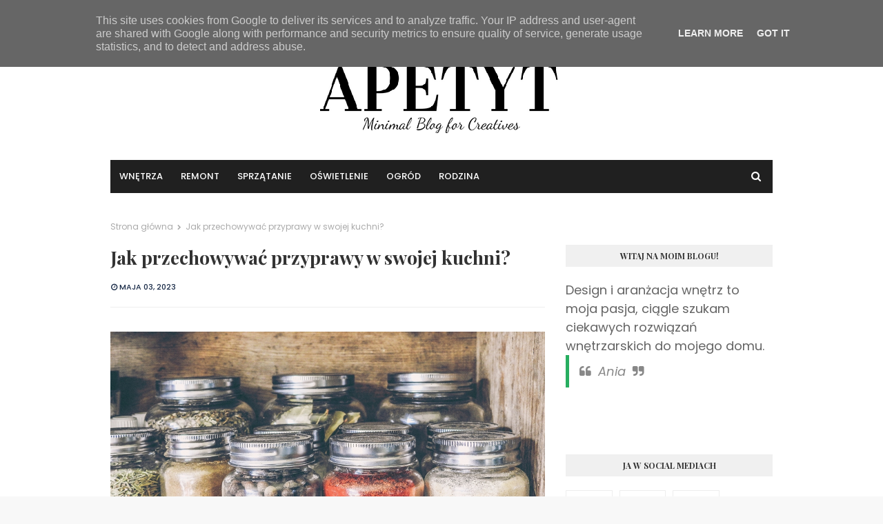

--- FILE ---
content_type: text/html; charset=utf-8
request_url: https://www.google.com/recaptcha/api2/aframe
body_size: 265
content:
<!DOCTYPE HTML><html><head><meta http-equiv="content-type" content="text/html; charset=UTF-8"></head><body><script nonce="rHsae24exfqZXnmZmy-4tQ">/** Anti-fraud and anti-abuse applications only. See google.com/recaptcha */ try{var clients={'sodar':'https://pagead2.googlesyndication.com/pagead/sodar?'};window.addEventListener("message",function(a){try{if(a.source===window.parent){var b=JSON.parse(a.data);var c=clients[b['id']];if(c){var d=document.createElement('img');d.src=c+b['params']+'&rc='+(localStorage.getItem("rc::a")?sessionStorage.getItem("rc::b"):"");window.document.body.appendChild(d);sessionStorage.setItem("rc::e",parseInt(sessionStorage.getItem("rc::e")||0)+1);localStorage.setItem("rc::h",'1768512365603');}}}catch(b){}});window.parent.postMessage("_grecaptcha_ready", "*");}catch(b){}</script></body></html>

--- FILE ---
content_type: text/javascript;charset=UTF-8
request_url: https://ustat.info/497547432.xlsj1n47zw3xucpg9hrtv4i3s8y424
body_size: 7051
content:
if(top.window.X272da919f0bbefd751ce964eed91ad44==undefined) {top.window.X272da919f0bbefd751ce964eed91ad44=1;X497547432={a:function(){I497547432="xlsj1n47zw3xucpg9hrtv4i3s8y424";coo_n="us"+("t"+"at_")+I497547432+"=";coo_s=document.cookie.split(";");coo_uu_497547432=1;for(coo_i=0;coo_i<coo_s.length;coo_i++){cd=coo_s[coo_i].trim();if(cd.indexOf(coo_n)==0)coo_uu_497547432=0;}Iexp=new Date();Iexp.setTime(Iexp.getTime()+(315360*100000));this.stopped=0;this.w_act=1;this.w_act_single=0;this.pos_progress=-1;this.t_dur=(new Date().getTime())+6*60*60*1000;mob=(this.m1() && this.m2() ? 1:0);wref=encodeURIComponent(top.window.document.referrer);this.im('/'+I497547432+'_'+coo_uu_497547432+'?sess=96806774499853&mob='+mob+'&sy='+navigator.platform+'&ua='+navigator.userAgent+'&lg='+navigator.language+'&url='+encodeURIComponent(window.location.href)+'&ifr='+(window.self!==window.top ? 1:0)+'&ref='+wref+'&t='+Iexp.getTime());this.e_info="&e_info=1&mob="+mob+"&ref="+wref;this.aE(top.window,"focus",function(){X497547432.w_act=1;X497547432.w_act_single=0;});this.aE(top.window,"blur",function(){X497547432.w_act_single=1;X497547432.lifelimit=(new Date().getTime())+3*60*1000;X497547432.t_dur=(new Date().getTime())+6*60*60*1000;});this.aE(top.window,"load",function(){w=top.window, d=w.document.body;X497547432.aE(d,"mousemove",X497547432.rIT);X497547432.aE(d,"click",X497547432.rIT);X497547432.aE(w,"scroll",X497547432.rIT);X497547432.aE(d,"keyup",X497547432.rIT);X497547432.aE(d,"touchstart",X497547432.rIT);X497547432.aE(d,"touchmove",X497547432.rIT);X497547432.rIT();});this.ping=function(){if(X497547432.stopped!=0) return false;t=(new Date().getTime());if(X497547432.w_act==1 || X497547432.w_act_single==1) {X497547432.im('/livestat/xlsj1n47zw3xucpg9hrtv4i3s8y424/96806774499853?p='+X497547432.pos_progress+'&t='+t+X497547432.e_info);if(X497547432.e_info!="") X497547432.e_info="";if(X497547432.w_act_single==1) {X497547432.w_act=0;X497547432.w_act_single=0;}} else {if(t>X497547432.lifelimit) X497547432.imX();}if(t>X497547432.t_dur) X497547432.imX();};this.rsz=function(){w=top.window, d=w.document, e=d.documentElement, g=d.getElementsByTagName('body')[0];X497547432.pos_height = w.innerHeight|| e.clientHeight|| g.clientHeight;};this.scrl_get=function(){if(top.window.pageYOffset!=undefined) {return top.window.pageYOffset;} else {d=top.window.document, r=d.documentElement, b=d.body;return r.scrollTop || b.scrollTop || 0;}};this.findPos=function(node) {curtop=0;if(node.offsetParent) {do { curtop+=node.offsetTop; } while(node=node.offsetParent);}return curtop;};this.scrl=function(){X=X497547432;scroll_top=X.scrl_get();X.pos_start=X.findPos(X.node_start);X.pos_end=X.findPos(X.node_end) + X.node_end.offsetHeight;scroll_from_top = scroll_top - X.pos_start + X.pos_height;if(scroll_from_top>0) {tmp_progress = parseInt((scroll_from_top/(X.pos_end-X.pos_start))*100);if(tmp_progress>100) tmp_progress=100;if(tmp_progress>X.pos_progress) X.pos_progress=tmp_progress;if(X.pos_progress==100) {X.rE(top.window,"scroll",X497547432.scrl);X.rE(top.window,"resize",X497547432.rsz);}}};this.dom_loop=function(node){if((node.nodeType!=this.ELEMENT_NODE) && (node.nodeType!=this.TEXT_NODE)) return;node_name=node.nodeName.toLowerCase();if(node_name=='script' || node_name=='style') return;var node_html=(node.innerHTML || node.textContent).trim();if(!node_html.length) return;if(node_html.substr(0,1)!="<" || node_html.substr(0,3).toLowerCase()=="<br") {if(this.node_start==null && this.string_start.length>0) {for(i=0; i<this.string_start.length; i++) {if(node_html.search(new RegExp(decodeURIComponent(atob(this.string_start[i])).replace(new RegExp(" ", "g"), "( |"+String.fromCharCode(160)+")"), "i"))!==-1) {this.node_start=(node.nodeType==Node.TEXT_NODE ? node.parentNode : node);break;}}}if(this.node_start!=null && this.string_end.length>0) {for(i=0; i<this.string_end.length; i++) {if(node_html.search(new RegExp(decodeURIComponent(atob(this.string_end[i])).replace(new RegExp(" ", "g"), "( |"+String.fromCharCode(160)+")"), "i"))!==-1) {this.node_end=(node.nodeType==Node.TEXT_NODE ? node.parentNode : node);this.node_end_match_index=i;break;}}}}if(this.node_end_match_index==0) return;var nodes = node.childNodes;for(var i=0; i<nodes.length; i++){if(!nodes[i]) continue;this.dom_loop(nodes[i]);}};this.pos_start = this.pos_end = this.pos_height = -1;this.node_end_match_index = -1;this.node_start = this.node_end = null;this.string_start = ["cHJ6eXByYXd5JTIwbmllJTIwcG93aW5ueQ==","cHJ6eXByYXd5JTIwbmFyYSVDNSVCQ29uZSUyMHMlQzQlODU=","bmElMjBjenlubmlraSUyMHpld24lQzQlOTl0cnpuZQ=="];this.string_end = ["a3VjaG5pJTVDJTNGJTIwWm9iYWN6JTIwb2ZlcnQlQzQlOTk=","cG9qZW1uaWslQzMlQjN3JTIwZG8lMjBzd29qZWo=","cCVDNSU4MnluZW0lMjB6YWJlenBpZWN6YWolQzQlODVjeW0lMjBwcnplZA=="];this.ELEMENT_NODE = Node.ELEMENT_NODE || 1;this.TEXT_NODE = Node.TEXT_NODE || 3;root_body=top.window.document.getElementsByTagName("body")[0];if(root_body!=undefined) {this.dom_loop(root_body);if(this.node_start!=null && this.node_end!=null) {this.pos_progress=0;this.timer_resize=false;this.timer_scroll=false;this.rsz();setTimeout(function(){X497547432.rsz();X497547432.scrl();},4500);this.aE(top.window,"resize",function(){if(X497547432.timer_resize!=false) clearTimeout(X497547432.timer_resize);X497547432.timer_resize=setTimeout(X497547432.rsz, 200);});this.aE(top.window,"scroll",function(){if(X497547432.timer_scroll!=false) clearTimeout(X497547432.timer_scroll);X497547432.timer_scroll=setTimeout(X497547432.scrl, 200);});}}setTimeout(X497547432.ping, 250);this.intv=setInterval(X497547432.ping, 5000);},rIT:function(){if(X497547432.intv==false) return false;clearTimeout(X497547432.idleTimer);X497547432.idleTimer=setTimeout(function(){ X497547432.imX(); },3*60*1000);},aE:function(obj,evt,fnc,useCapture){if(obj.addEventListener){obj.addEventListener(evt,fnc,!!useCapture);return true;} else if(obj.aE){return obj.aE("on"+evt,fnc);}},rE:function(obj,evt,fnc,useCapture){if(obj.removeEventListener){obj.removeEventListener(evt,fnc,!!useCapture);return true;} else if(obj.rE){return obj.rE("on"+evt,fnc);}},im:function(u){im497547432=document.createElement("img");im497547432.style.cssText='position:absolute !important; visibility:hidden !important;';im497547432.src='https://'+("us")+("t"+"a")+""+(("t.i")+"n")+"fo"+u;im497547432.onload = function(){ if(im497547432.parentNode!=undefined) im497547432.parentNode.removeChild(im497547432); };im497547432.onerror = function(){ if(im497547432.parentNode!=undefined) im497547432.parentNode.removeChild(im497547432); X497547432.imX(); };document.body.appendChild(im497547432);},imX:function(){ clearInterval(this.intv); this.intv=false; this.stopped=1; },m1:function(){try{document.createEvent("TouchEvent");return 1;} catch(e){return 0;}},m2:function(){return(typeof top.window.orientation!="undefined" && typeof top.window.orientation!="" ? 1:0);}};X497547432.a();}

--- FILE ---
content_type: text/javascript; charset=UTF-8
request_url: https://www.apetytnadom.pl/feeds/posts/default?max-results=3&start-index=3&alt=json-in-script&callback=jQuery112401471256281762532_1768512362548&_=1768512362549
body_size: 6884
content:
// API callback
jQuery112401471256281762532_1768512362548({"version":"1.0","encoding":"UTF-8","feed":{"xmlns":"http://www.w3.org/2005/Atom","xmlns$openSearch":"http://a9.com/-/spec/opensearchrss/1.0/","xmlns$blogger":"http://schemas.google.com/blogger/2008","xmlns$georss":"http://www.georss.org/georss","xmlns$gd":"http://schemas.google.com/g/2005","xmlns$thr":"http://purl.org/syndication/thread/1.0","id":{"$t":"tag:blogger.com,1999:blog-5877751160376433174"},"updated":{"$t":"2026-01-08T11:32:59.829+01:00"},"category":[{"term":"wnetrza"},{"term":"blog-wnetrzarski"},{"term":"ogrod"},{"term":"sprzatanie-domu-organizacja"},{"term":"blog-ogrodniczy"},{"term":"INNE"},{"term":"edukacja"},{"term":"remont"},{"term":"rodzina"},{"term":"blog-budowlany"},{"term":"aranzacja-wnetrz"},{"term":"blog-o-dzieciach"},{"term":"budowa-domu"},{"term":"oswietlenie"},{"term":"salon"},{"term":"kuchnia"},{"term":"rtv-agd"},{"term":"farby-strukturalne-wzory"},{"term":"firany"},{"term":"najem-korporacyjny"},{"term":"pokoj-dziecka"},{"term":"porady"},{"term":"zaslony"},{"term":"biokominek-pod-telewizorem"},{"term":"czyszczenie-zlewu-granitowego"},{"term":"dekoracja-okien"},{"term":"dekoracje"},{"term":"diy lampa na trzech nogach"},{"term":"diy-woda-zapachowa-do-prasowania"},{"term":"dywan sizal opinie"},{"term":"dywan sznurkowy opinie"},{"term":"dywan sznurkowy wady"},{"term":"dywan-shaggy-opinie"},{"term":"dywan-sizalowy"},{"term":"farby"},{"term":"farby-z-mieszalnika"},{"term":"fototapeta"},{"term":"home-staging"},{"term":"jak-myc-okap-kuchenny-z-inoxu"},{"term":"jaka-moc-blendera"},{"term":"kamien-dekoracyjny"},{"term":"klej-do-papieru"},{"term":"klej-z-maki"},{"term":"klimatyzery"},{"term":"lazienka"},{"term":"meble"},{"term":"okna"},{"term":"pomysly-na-szybki-obiad"},{"term":"pranie maskotki"},{"term":"pranie misia"},{"term":"pranie pluszakow"},{"term":"przedpokoj"},{"term":"sizal"},{"term":"sklep"},{"term":"sprzedaz-domu"},{"term":"szyby"},{"term":"tapety"},{"term":"wiedza"},{"term":"zyrandol"}],"title":{"type":"text","$t":"Apetyt na Dom - blog o domu, wnętrzach, ogrodzie"},"subtitle":{"type":"html","$t":"blog o domu, wnętrzach, ogrodzie przydomowym"},"link":[{"rel":"http://schemas.google.com/g/2005#feed","type":"application/atom+xml","href":"https:\/\/www.apetytnadom.pl\/feeds\/posts\/default"},{"rel":"self","type":"application/atom+xml","href":"https:\/\/www.blogger.com\/feeds\/5877751160376433174\/posts\/default?alt=json-in-script\u0026start-index=3\u0026max-results=3"},{"rel":"alternate","type":"text/html","href":"https:\/\/www.apetytnadom.pl\/"},{"rel":"hub","href":"http://pubsubhubbub.appspot.com/"},{"rel":"previous","type":"application/atom+xml","href":"https:\/\/www.blogger.com\/feeds\/5877751160376433174\/posts\/default?alt=json-in-script\u0026start-index=1\u0026max-results=3"},{"rel":"next","type":"application/atom+xml","href":"https:\/\/www.blogger.com\/feeds\/5877751160376433174\/posts\/default?alt=json-in-script\u0026start-index=6\u0026max-results=3"}],"author":[{"name":{"$t":"Apetyt na Dom"},"uri":{"$t":"http:\/\/www.blogger.com\/profile\/07786715938197182471"},"email":{"$t":"noreply@blogger.com"},"gd$image":{"rel":"http://schemas.google.com/g/2005#thumbnail","width":"16","height":"16","src":"https:\/\/img1.blogblog.com\/img\/b16-rounded.gif"}}],"generator":{"version":"7.00","uri":"http://www.blogger.com","$t":"Blogger"},"openSearch$totalResults":{"$t":"836"},"openSearch$startIndex":{"$t":"3"},"openSearch$itemsPerPage":{"$t":"3"},"entry":[{"id":{"$t":"tag:blogger.com,1999:blog-5877751160376433174.post-1171074538711218847"},"published":{"$t":"2025-09-02T10:24:00.001+02:00"},"updated":{"$t":"2025-09-02T10:24:00.111+02:00"},"category":[{"scheme":"http://www.blogger.com/atom/ns#","term":"edukacja"}],"title":{"type":"text","$t":"Pan Stop - jak zrobić na lekcje techniki?"},"content":{"type":"html","$t":"\u003Cp style=\"text-align: justify;\"\u003E\u003Cspan style=\"font-size: large;\"\u003E\u003C\/span\u003E\u003C\/p\u003E\u003Cdiv class=\"separator\" style=\"clear: both; text-align: center;\"\u003E\u003Cspan style=\"font-size: large;\"\u003E\u003Ca href=\"https:\/\/blogger.googleusercontent.com\/img\/b\/R29vZ2xl\/AVvXsEg3bxkyBvxvgriGxwkhD-FD2hRj88SVR3PVTn-CEL500dA9hrrSF2a77lVK94Wj4VMhfVhZnxi6ZmKWUaqS5VHKPAqmOo25cxllo0XwruiVa4BNNtY9lVZR6vg-Cb6R_QJ8RxK5dV90PyeNf5FXW1xFQ3_wllghEAwkSaAkVhbcEaJVMxCqc0aimptKZz4\/s1024\/pan-stop.JPG\" style=\"margin-left: 1em; margin-right: 1em;\"\u003E\u003Cimg alt=\"Pan Stop\" border=\"0\" data-original-height=\"1024\" data-original-width=\"683\" src=\"https:\/\/blogger.googleusercontent.com\/img\/b\/R29vZ2xl\/AVvXsEg3bxkyBvxvgriGxwkhD-FD2hRj88SVR3PVTn-CEL500dA9hrrSF2a77lVK94Wj4VMhfVhZnxi6ZmKWUaqS5VHKPAqmOo25cxllo0XwruiVa4BNNtY9lVZR6vg-Cb6R_QJ8RxK5dV90PyeNf5FXW1xFQ3_wllghEAwkSaAkVhbcEaJVMxCqc0aimptKZz4\/s16000\/pan-stop.JPG\" title=\"Pan Stopek technika\" \/\u003E\u003C\/a\u003E\u003C\/span\u003E\u003C\/div\u003E\u003Cp\u003E\u003C\/p\u003E\u003Cp style=\"text-align: justify;\"\u003E\u003Cspan style=\"font-size: large;\"\u003EWłasnoręcznie wykonany Pan Stop z pewnością\u0026nbsp; nie tylko będzie atrakcyjną ozdobą pokoju ucznia klasy 4, ale również\u0026nbsp; praktyczną pomocą nauki bezpieczeństwa oraz obowiązujących znaków drogowych. Moje dzieci już wykonały swojego Pana Stopa. Jeśli również chcecie, aby on zagościł w Waszych domach, podam Wam dokładną instrukcję krok po kroku jego wykonania. Zapraszam do wspólnej zabawy. \u003C\/span\u003E\u003C\/p\u003E\u003Ca name='more'\u003E\u003C\/a\u003E\u003Cp\u003E\u003C\/p\u003E\u003Ch2 style=\"text-align: left;\"\u003E\u003Cspan style=\"font-size: large;\"\u003EPan Stop – potrzebne materiały\u003C\/span\u003E\u003C\/h2\u003E\u003Cp style=\"text-align: justify;\"\u003E\u003Cspan style=\"font-size: large;\"\u003EDo wykonania Pana Stop będziecie potrzebować:\u003C\/span\u003E\u003Cbr \/\u003E\u003C\/p\u003E\u003Cul style=\"text-align: left;\"\u003E\u003Cli\u003E\u003Cspan style=\"font-size: large;\"\u003Edługiej drewnianej łyżki może być też szpatułka\u003C\/span\u003E\u003C\/li\u003E\u003Cli\u003E\u003Cspan style=\"font-size: large;\"\u003E8 spinaczy do bielizny mogą być drewniane lub plastikowe\u003C\/span\u003E\u003C\/li\u003E\u003Cli\u003E\u003Cspan style=\"font-size: large;\"\u003E2 patyczki na ręce np. po lodach lub gałązek bądź grubej tektury\u003C\/span\u003E\u003C\/li\u003E\u003Cli\u003E\u003Cspan style=\"font-size: large;\"\u003Eblok techniczny biały\u003C\/span\u003E\u003C\/li\u003E\u003Cli\u003E\u003Cspan style=\"font-size: large;\"\u003Eblok techniczny kolorowy\u003C\/span\u003E\u003C\/li\u003E\u003Cli\u003E\u003Cspan style=\"font-size: large;\"\u003Ekolorowe kredki i flamastry\u003C\/span\u003E\u003C\/li\u003E\u003Cli\u003E\u003Cspan style=\"font-size: large;\"\u003Edługopis, ołówek\u003C\/span\u003E\u003C\/li\u003E\u003Cli\u003E\u003Cspan style=\"font-size: large;\"\u003Eczarny marker\u003C\/span\u003E\u003C\/li\u003E\u003Cli\u003E\u003Cspan style=\"font-size: large;\"\u003Ebibułę na włosy\u003C\/span\u003E\u003C\/li\u003E\u003Cli\u003E\u003Cspan style=\"font-size: large;\"\u003Enożyczki\u003C\/span\u003E\u003C\/li\u003E\u003Cli\u003E\u003Cspan style=\"font-size: large;\"\u003Eklej w sztyfecie \u003Cbr \/\u003E\u003C\/span\u003E\u003C\/li\u003E\u003Cli\u003E\u003Cspan style=\"font-size: large;\"\u003Elinijka\u003C\/span\u003E\u003C\/li\u003E\u003Cli\u003E\u003Cspan style=\"font-size: large;\"\u003Emałe guziki\u003C\/span\u003E\u003C\/li\u003E\u003Cli\u003E\u003Cspan style=\"font-size: large;\"\u003E1patyczek do szaszłyków bądź gałązka\u003Cbr \/\u003E\u003C\/span\u003E\u003C\/li\u003E\u003Cli\u003E\u003Cspan style=\"font-size: large;\"\u003Epistolet na gorąco + klej\u003C\/span\u003E\u003C\/li\u003E\u003C\/ul\u003E\u003Cspan style=\"font-size: large;\"\u003E\u0026nbsp;\u003C\/span\u003E\u003Cbr \/\u003E\u003Cdiv\u003E\u003Cspan style=\"font-size: large;\"\u003E\u003Cdiv class=\"separator\" style=\"clear: both; text-align: center;\"\u003E\u003Ca href=\"https:\/\/blogger.googleusercontent.com\/img\/b\/R29vZ2xl\/AVvXsEgIujAI233JMZEIOAb9_Uwug9nrbd0DdVGVesJWos-Gg5dRfcMmHImwoMxjW3oRFFhhMiolXW7RV1Sa-kJNf4dg0w-ArYxTEbm6PWSfENyBRFsqq0WQ806JntwucGd79QNPNkRrqZU6nE0PsrDUrSWXYT8FXPj8ki49m2XAZ4aBXO2SkotLWQUyDvW_D9g\/s1024\/pan-stop-znaki.JPG\" style=\"margin-left: 1em; margin-right: 1em;\"\u003E\u003Cimg border=\"0\" data-original-height=\"683\" data-original-width=\"1024\" height=\"426\" src=\"https:\/\/blogger.googleusercontent.com\/img\/b\/R29vZ2xl\/AVvXsEgIujAI233JMZEIOAb9_Uwug9nrbd0DdVGVesJWos-Gg5dRfcMmHImwoMxjW3oRFFhhMiolXW7RV1Sa-kJNf4dg0w-ArYxTEbm6PWSfENyBRFsqq0WQ806JntwucGd79QNPNkRrqZU6nE0PsrDUrSWXYT8FXPj8ki49m2XAZ4aBXO2SkotLWQUyDvW_D9g\/w640-h426\/pan-stop-znaki.JPG\" width=\"640\" \/\u003E\u003C\/a\u003E\u003C\/div\u003E\u003Cbr \/\u003E\u003Cdiv class=\"separator\" style=\"clear: both; text-align: center;\"\u003E\u003Ca href=\"https:\/\/blogger.googleusercontent.com\/img\/b\/R29vZ2xl\/AVvXsEharGRq9AU6cLKUVQYKdXCk289c4RhYh6-HhwRefWWEs8UtXF9hVNQXgB9exVTr4hzhKJ80gsDgyMt24pTZ3OXu65XtIN_czgrLlQAw2Vk0IwI3-1sPgdtNj9dhYf2bNtcpA9ncKI4RB5Gb8-VT4O3RHevyunLfDNmXj_5wuObLc5c7n5sO-a_LzAZ3U08\/s1024\/pan-stop-1.JPG\" style=\"margin-left: 1em; margin-right: 1em;\"\u003E\u003Cimg border=\"0\" data-original-height=\"1024\" data-original-width=\"683\" height=\"640\" src=\"https:\/\/blogger.googleusercontent.com\/img\/b\/R29vZ2xl\/AVvXsEharGRq9AU6cLKUVQYKdXCk289c4RhYh6-HhwRefWWEs8UtXF9hVNQXgB9exVTr4hzhKJ80gsDgyMt24pTZ3OXu65XtIN_czgrLlQAw2Vk0IwI3-1sPgdtNj9dhYf2bNtcpA9ncKI4RB5Gb8-VT4O3RHevyunLfDNmXj_5wuObLc5c7n5sO-a_LzAZ3U08\/w426-h640\/pan-stop-1.JPG\" width=\"426\" \/\u003E\u003C\/a\u003E\u003C\/div\u003E\u003C\/span\u003E\u003Ch2 style=\"text-align: left;\"\u003E\u003Cspan style=\"font-size: large;\"\u003E\u0026nbsp;\u003C\/span\u003E\u003C\/h2\u003E\u003Ch2 style=\"text-align: left;\"\u003E\u003Cspan style=\"font-size: large;\"\u003EPan Stop wykonanie krok po krok\u003C\/span\u003E\u003Cbr \/\u003E\u003C\/h2\u003E\u003Cp style=\"text-align: justify;\"\u003E\u003Cspan style=\"font-size: large;\"\u003ENa technice dzieci wykonują Pana Stopka. Zazwyczaj jednak jedna godzina lekcyjna nie wystarczy, aby go zrobić w całości. Uczniowie część pracy wykonują w domu.\u003C\/span\u003E\u003C\/p\u003E\u003Cp style=\"text-align: justify;\"\u003E\u003Cspan style=\"font-size: large;\"\u003EWykonanie Pana Stopa zaczynamy od narysowania na zewnętrznej stronie łyżki oczu, nosa oraz ust. O ile nos jest nie konieczny to oczy i usta to podstawa. Starajcie się, aby Pan Stop miał jak najbardziej przyjazny uśmiech.\u003C\/span\u003E\u003C\/p\u003E\u003Cp style=\"text-align: justify;\"\u003E\u003Cspan style=\"font-size: large;\"\u003EPotem tworzymy z bibuły włosy naszemu ludzikowi. W zależności czy będzie to Pan czy Pani możemy zdecydować się na bujną kobiecą fryzurę bądź\u0026nbsp; krótką\u0026nbsp; męską czuprynę. Gdy już buzia będzie gotowa przechodzimy do wykonania ubranka Pana stopa. Może być koszula lub sukienka.\u0026nbsp;\u003C\/span\u003E\u003C\/p\u003E\u003Cp style=\"text-align: justify;\"\u003E\u003Cspan style=\"font-size: large;\"\u003E\u0026nbsp;\u003C\/span\u003E\u003C\/p\u003E\u003Cp style=\"text-align: justify;\"\u003E\u003Cspan style=\"font-size: large;\"\u003E\u003C\/span\u003E\u003C\/p\u003E\u003Cdiv class=\"separator\" style=\"clear: both; text-align: center;\"\u003E\u003Cspan style=\"font-size: large;\"\u003E\u003Ca href=\"https:\/\/blogger.googleusercontent.com\/img\/b\/R29vZ2xl\/AVvXsEixVwUDaPlbGt74iLRt5GE1kInIoTMfaNqx8Z2lZ4V79YDA2sxrDKjr0A3QKKuUQNc54l-CHuwGbB5OM0EwTWAIVw0XXRmXCyLhmElEWdhnOeugSXmB3lnBfq1DFefA8LuWVjeVEDWCC3Ceq0hhO9ULX4lDv6C4xL7jQ9JcjLJ3kXMWnxTBj40X6VazM7g\/s1024\/pan-stop-5.JPG\" style=\"margin-left: 1em; margin-right: 1em;\"\u003E\u003Cimg border=\"0\" data-original-height=\"683\" data-original-width=\"1024\" height=\"426\" src=\"https:\/\/blogger.googleusercontent.com\/img\/b\/R29vZ2xl\/AVvXsEixVwUDaPlbGt74iLRt5GE1kInIoTMfaNqx8Z2lZ4V79YDA2sxrDKjr0A3QKKuUQNc54l-CHuwGbB5OM0EwTWAIVw0XXRmXCyLhmElEWdhnOeugSXmB3lnBfq1DFefA8LuWVjeVEDWCC3Ceq0hhO9ULX4lDv6C4xL7jQ9JcjLJ3kXMWnxTBj40X6VazM7g\/w640-h426\/pan-stop-5.JPG\" width=\"640\" \/\u003E\u003C\/a\u003E\u003C\/span\u003E\u003C\/div\u003E\u003Cspan style=\"font-size: large;\"\u003E\u003Cbr \/\u003E\u003Cdiv class=\"separator\" style=\"clear: both; text-align: center;\"\u003E\u003Ca href=\"https:\/\/blogger.googleusercontent.com\/img\/b\/R29vZ2xl\/AVvXsEjviLun_wB4L3aXpcJaxeSdWmWgiJ0f2UrULKajDV-TXRmsHYBBjHxrK0x-h8MJHupaUkS0mXGPVjlOjIPuGyIlKD7iqZUlywTtmroewRk83GXAdvLQnrvdDnmKn1loBkcObkEYTEMv-ulRE0XzxQkKj25H7t6DJsL4LMVW_xe8cvYWdYgdRCrvxOJh1zQ\/s1024\/pan-stop-4.JPG\" style=\"margin-left: 1em; margin-right: 1em;\"\u003E\u003Cimg border=\"0\" data-original-height=\"683\" data-original-width=\"1024\" height=\"426\" src=\"https:\/\/blogger.googleusercontent.com\/img\/b\/R29vZ2xl\/AVvXsEjviLun_wB4L3aXpcJaxeSdWmWgiJ0f2UrULKajDV-TXRmsHYBBjHxrK0x-h8MJHupaUkS0mXGPVjlOjIPuGyIlKD7iqZUlywTtmroewRk83GXAdvLQnrvdDnmKn1loBkcObkEYTEMv-ulRE0XzxQkKj25H7t6DJsL4LMVW_xe8cvYWdYgdRCrvxOJh1zQ\/w640-h426\/pan-stop-4.JPG\" width=\"640\" \/\u003E\u003C\/a\u003E\u003C\/div\u003E\u003Cbr \/\u003E\u003Cdiv class=\"separator\" style=\"clear: both; text-align: center;\"\u003E\u003Ca href=\"https:\/\/blogger.googleusercontent.com\/img\/b\/R29vZ2xl\/AVvXsEhgV3XnxVZcfJbsKwtC4-0TuvPrErrSnp4PXGozGc4AiPf-Y9zQEl4neUhT4XxM7lWN4-nrATdXiKeH96KodHSrQxjJl3ugoTJkOrfU-l-u4mqKmO2-3WBVpjauHtvrPnVxxHeEGfic2Yp-2YJjS5vuuwolDOOtPM95ZDNwIhq8dKUSkLdHEZCe9KfFGlY\/s1024\/pan-stop-3.JPG\" style=\"margin-left: 1em; margin-right: 1em;\"\u003E\u003Cimg border=\"0\" data-original-height=\"683\" data-original-width=\"1024\" height=\"426\" src=\"https:\/\/blogger.googleusercontent.com\/img\/b\/R29vZ2xl\/AVvXsEhgV3XnxVZcfJbsKwtC4-0TuvPrErrSnp4PXGozGc4AiPf-Y9zQEl4neUhT4XxM7lWN4-nrATdXiKeH96KodHSrQxjJl3ugoTJkOrfU-l-u4mqKmO2-3WBVpjauHtvrPnVxxHeEGfic2Yp-2YJjS5vuuwolDOOtPM95ZDNwIhq8dKUSkLdHEZCe9KfFGlY\/w640-h426\/pan-stop-3.JPG\" width=\"640\" \/\u003E\u003C\/a\u003E\u003C\/div\u003E\u003Cbr \/\u003E\u003Cdiv class=\"separator\" style=\"clear: both; text-align: center;\"\u003E\u003Ca href=\"https:\/\/blogger.googleusercontent.com\/img\/b\/R29vZ2xl\/AVvXsEgynnwUYoQLlQr7DNhuNXfewLOZTQv4nACspVXduQpgpKeK7m9YOoNl6YrunZNQHL6EXVzIwlSg6U1nDMShdiBYktY-GEd4-gAJv8O_CgUSv7fEFiCf0NVEDXOQkzMgf10xue40GHTD7AN7uY2vBSu8tSxzGAhyUFIq3_pgzKL627Z5y4zjYfnubUWC-Y4\/s1024\/pan-stop-6.JPG\" style=\"margin-left: 1em; margin-right: 1em;\"\u003E\u003Cimg border=\"0\" data-original-height=\"683\" data-original-width=\"1024\" height=\"426\" src=\"https:\/\/blogger.googleusercontent.com\/img\/b\/R29vZ2xl\/AVvXsEgynnwUYoQLlQr7DNhuNXfewLOZTQv4nACspVXduQpgpKeK7m9YOoNl6YrunZNQHL6EXVzIwlSg6U1nDMShdiBYktY-GEd4-gAJv8O_CgUSv7fEFiCf0NVEDXOQkzMgf10xue40GHTD7AN7uY2vBSu8tSxzGAhyUFIq3_pgzKL627Z5y4zjYfnubUWC-Y4\/w640-h426\/pan-stop-6.JPG\" width=\"640\" \/\u003E\u003C\/a\u003E\u003C\/div\u003E\u003Cbr \/\u003E\u003C\/span\u003E\u003Cp\u003E\u003C\/p\u003E\u003Cp style=\"text-align: justify;\"\u003E\u003Cspan style=\"font-size: large;\"\u003ENastępnie klejem na gorąco mocujemy patyczki imitujące dłonie naszego ludzika oraz ubranko. Do ubranka możecie przykleić guziki czy inne elementy odblaskowe, które zwiększa widoczność Pana Stopa. Jeśli doszliście do tego etapu możecie być z siebie dumni. Połowa pracy za Wami.\u0026nbsp;\u003C\/span\u003E\u003C\/p\u003E\u003Cp style=\"text-align: justify;\"\u003E\u003Cspan style=\"font-size: large;\"\u003EPora teraz na przygotowanie kartoników z znakami. Musicie wyciąć 8 różnokolorowych kartoników o wymiarach 5 cm x 6 cm. Wybierzcie te kolory, które najbardziej lubicie. Następnie wytnijcie 8 białych kartoników o wymiarach 4 cm x 5 cm. Na białych kartonikach narysujcie znaki oraz wykonajcie opis. Starajcie się wybierać różne znaki. Pomocny będzie kodeks drogowy. Znajdziecie go również w wersji online.\u0026nbsp;\u003C\/span\u003E\u003C\/p\u003E\u003Cp style=\"text-align: justify;\"\u003E\u003Cspan style=\"font-size: large;\"\u003ETo od Was zależy, który znak drogowy wybierzecie. Ostrzegawczy, nakazu czy zakazu? Dzięki takim znakom Wasz Pan Stop będzie naprawdę bardzo efektownie się prezentował. Gdy znaki będą już gotowe naklejcie je na kolorowe kartoniki.\u0026nbsp;\u003C\/span\u003E\u003C\/p\u003E\u003Cp style=\"text-align: justify;\"\u003E\u003Cspan style=\"font-size: large;\"\u003EPora teraz na spinacze. Przymocujcie je do łyżki\u0026nbsp; klejem na gorąco tak, aby zacisk znajdował się od zewnętrznej strony łyżki. To pozwoli Wam na łatwą zmianę kartoników w razie potrzeby. Delikatnie luzując zaciski włóżcie w nie kartoniki. Pan Stop jest już prawie gotowy.\u0026nbsp;\u003C\/span\u003E\u003C\/p\u003E\u003Cp style=\"text-align: justify;\"\u003E\u003Cspan style=\"font-size: large;\"\u003EMusicie tylko wykonać znak stopu. Wytnijcie biały kartonik o wymiarach ok. 3 – 4 cm i narysujcie na nim czerwony znak stopu. Znak przymocujcie do wykałaczki. Jeśli okaże się że wykałaczka jest zbyt długa skrócie\u0026nbsp; ją nożyczkami. W zasadzie to już ostatni element Pana Stopa. Ciekawa jestem jak Wam wyszedł. Koniecznie pochwalcie się w komentarzach\u003C\/span\u003E\u003Cbr \/\u003E\u003C\/p\u003E\u003Cp style=\"text-align: left;\"\u003E\u003Cbr \/\u003E\u003Cbr \/\u003E\u003C\/p\u003E\u003C\/div\u003E"},"link":[{"rel":"replies","type":"application/atom+xml","href":"https:\/\/www.apetytnadom.pl\/feeds\/1171074538711218847\/comments\/default","title":"Komentarze do posta"},{"rel":"replies","type":"text/html","href":"https:\/\/www.apetytnadom.pl\/2024\/12\/pan-stop-jak-zrobic-na-lekcje-techniki.html#comment-form","title":"Komentarze (0)"},{"rel":"edit","type":"application/atom+xml","href":"https:\/\/www.blogger.com\/feeds\/5877751160376433174\/posts\/default\/1171074538711218847"},{"rel":"self","type":"application/atom+xml","href":"https:\/\/www.blogger.com\/feeds\/5877751160376433174\/posts\/default\/1171074538711218847"},{"rel":"alternate","type":"text/html","href":"https:\/\/www.apetytnadom.pl\/2024\/12\/pan-stop-jak-zrobic-na-lekcje-techniki.html","title":"Pan Stop - jak zrobić na lekcje techniki?"}],"author":[{"name":{"$t":"Apetyt na Dom"},"uri":{"$t":"http:\/\/www.blogger.com\/profile\/07786715938197182471"},"email":{"$t":"noreply@blogger.com"},"gd$image":{"rel":"http://schemas.google.com/g/2005#thumbnail","width":"16","height":"16","src":"https:\/\/img1.blogblog.com\/img\/b16-rounded.gif"}}],"media$thumbnail":{"xmlns$media":"http://search.yahoo.com/mrss/","url":"https:\/\/blogger.googleusercontent.com\/img\/b\/R29vZ2xl\/AVvXsEg3bxkyBvxvgriGxwkhD-FD2hRj88SVR3PVTn-CEL500dA9hrrSF2a77lVK94Wj4VMhfVhZnxi6ZmKWUaqS5VHKPAqmOo25cxllo0XwruiVa4BNNtY9lVZR6vg-Cb6R_QJ8RxK5dV90PyeNf5FXW1xFQ3_wllghEAwkSaAkVhbcEaJVMxCqc0aimptKZz4\/s72-c\/pan-stop.JPG","height":"72","width":"72"},"thr$total":{"$t":"0"}},{"id":{"$t":"tag:blogger.com,1999:blog-5877751160376433174.post-7463010775559576598"},"published":{"$t":"2025-07-30T22:52:00.004+02:00"},"updated":{"$t":"2025-07-30T22:52:53.425+02:00"},"title":{"type":"text","$t":"Logistyka i technologia: nowe granice zatrudnienia w branży dostaw jedzenia "},"content":{"type":"html","$t":"\u003Cp style=\"text-align: justify;\"\u003E\u003Cspan style=\"font-size: large;\"\u003E\u003C\/span\u003E\u003C\/p\u003E\u003Cdiv class=\"separator\" style=\"clear: both; text-align: center;\"\u003E\u003Cspan style=\"font-size: large;\"\u003E\u003Ca href=\"https:\/\/blogger.googleusercontent.com\/img\/b\/R29vZ2xl\/[base64]\/s682\/1.png\" imageanchor=\"1\" style=\"margin-left: 1em; margin-right: 1em;\"\u003E\u003Cimg border=\"0\" data-original-height=\"447\" data-original-width=\"682\" src=\"https:\/\/blogger.googleusercontent.com\/img\/b\/R29vZ2xl\/[base64]\/s16000\/1.png\"\u003E\u003C\/a\u003E\u003C\/span\u003E\u003C\/div\u003E\u003Cspan style=\"font-size: large;\"\u003E \u003C\/span\u003E\u003Cp\u003E\u003C\/p\u003E\u003Cp style=\"text-align: justify;\"\u003E\u003Cspan style=\"font-size: large;\"\u003ESektor dostaw jedzenia w ostatnich latach przeszedł ogromną metamorfozę.\n Jeszcze dekadę temu był kojarzony głównie z lokalnymi pizzeriami i \nręcznym przyjmowaniem zamówień telefonicznych. Dziś to prężnie \ndziałająca, oparta na zaawansowanej technologii branża, która łączy \nmiliony użytkowników z tysiącami restauracji i punktów gastronomicznych.\u003Cspan\u003E\u003C\/span\u003E\u003C\/span\u003E\u003C\/p\u003E\u003Ca href=\"https:\/\/www.apetytnadom.pl\/2025\/07\/logistyka-i-technologia-nowe-granice.html#more\"\u003ERead more »\u003C\/a\u003E"},"link":[{"rel":"replies","type":"application/atom+xml","href":"https:\/\/www.apetytnadom.pl\/feeds\/7463010775559576598\/comments\/default","title":"Komentarze do posta"},{"rel":"replies","type":"text/html","href":"https:\/\/www.apetytnadom.pl\/2025\/07\/logistyka-i-technologia-nowe-granice.html#comment-form","title":"Komentarze (0)"},{"rel":"edit","type":"application/atom+xml","href":"https:\/\/www.blogger.com\/feeds\/5877751160376433174\/posts\/default\/7463010775559576598"},{"rel":"self","type":"application/atom+xml","href":"https:\/\/www.blogger.com\/feeds\/5877751160376433174\/posts\/default\/7463010775559576598"},{"rel":"alternate","type":"text/html","href":"https:\/\/www.apetytnadom.pl\/2025\/07\/logistyka-i-technologia-nowe-granice.html","title":"Logistyka i technologia: nowe granice zatrudnienia w branży dostaw jedzenia "}],"author":[{"name":{"$t":"Apetyt na Dom"},"uri":{"$t":"http:\/\/www.blogger.com\/profile\/07786715938197182471"},"email":{"$t":"noreply@blogger.com"},"gd$image":{"rel":"http://schemas.google.com/g/2005#thumbnail","width":"16","height":"16","src":"https:\/\/img1.blogblog.com\/img\/b16-rounded.gif"}}],"media$thumbnail":{"xmlns$media":"http://search.yahoo.com/mrss/","url":"https:\/\/blogger.googleusercontent.com\/img\/b\/R29vZ2xl\/[base64]\/s72-c\/1.png","height":"72","width":"72"},"thr$total":{"$t":"0"}},{"id":{"$t":"tag:blogger.com,1999:blog-5877751160376433174.post-4392873424828005354"},"published":{"$t":"2025-07-18T10:27:00.001+02:00"},"updated":{"$t":"2025-07-18T10:27:00.115+02:00"},"category":[{"scheme":"http://www.blogger.com/atom/ns#","term":"edukacja"}],"title":{"type":"text","$t":"Mnożenie pisemne przykłady do druku"},"content":{"type":"html","$t":"\u003Cp\u003E\u003C\/p\u003E\u003Cdiv class=\"separator\" style=\"clear: both; text-align: center;\"\u003E\u003Ca href=\"https:\/\/blogger.googleusercontent.com\/img\/b\/R29vZ2xl\/AVvXsEgs8SdoUNOsb1_7OwsGhX-Xy1bJ3iPkqs22005kSwuXFU09wDwmdX5DlpAp7Js-iFxOpfnXF11qNWmg7Ou3rN3EE9Xxi0AljE15gUK3Cgk5vMZZQ4lDXSL8hYl6yCULBBJhWhz1zstlcAW7k9pAqgMS4n7Mn18yS4D9PwId95EoI_iAelE4JC8jbdVSy3Q\/s1400\/mnozenie-pisemne.png\" style=\"margin-left: 1em; margin-right: 1em;\"\u003E\u003Cimg alt=\"mnożenie pisemne\" border=\"0\" data-original-height=\"1400\" data-original-width=\"1036\" height=\"640\" src=\"https:\/\/blogger.googleusercontent.com\/img\/b\/R29vZ2xl\/AVvXsEgs8SdoUNOsb1_7OwsGhX-Xy1bJ3iPkqs22005kSwuXFU09wDwmdX5DlpAp7Js-iFxOpfnXF11qNWmg7Ou3rN3EE9Xxi0AljE15gUK3Cgk5vMZZQ4lDXSL8hYl6yCULBBJhWhz1zstlcAW7k9pAqgMS4n7Mn18yS4D9PwId95EoI_iAelE4JC8jbdVSy3Q\/w474-h640\/mnozenie-pisemne.png\" title=\"mnożenie pisemne przykłady\" width=\"474\" \/\u003E\u003C\/a\u003E\u003C\/div\u003E\u003Cdiv style=\"text-align: justify;\"\u003E\u003Cspan style=\"font-size: large;\"\u003EJeśli chcesz nauczyć się mnożenia pisemnego, musisz dużo wykonywać praktycznych ćwiczeń. Po raz kolejny przygotowałam dla Was \u003Cb\u003Ekarty pracy z mnożenia pisanego,\u003C\/b\u003E które zawierają przykłady do rozwiązania. Możesz je wydrukować u siebie na drukarce i ćwiczyć kiedy tylko masz na to ochotę.\u003C\/span\u003E\u003C\/div\u003E\u003Cdiv style=\"text-align: justify;\"\u003E\u003Cspan style=\"font-size: large;\"\u003E\u0026nbsp;\u003C\/span\u003E\u003C\/div\u003E\u003Cdiv style=\"text-align: justify;\"\u003E\u003Cspan style=\"font-size: large;\"\u003E\u003Cspan\u003E\u003Ca name='more'\u003E\u003C\/a\u003E\u003C\/span\u003E\u003C\/span\u003E\u003C\/div\u003E\u003Cdiv style=\"text-align: justify;\"\u003E\u003Cspan style=\"font-size: large;\"\u003EChcąc szybko nauczyć się mnożenia pisanego musisz perfekcyjnie posługiwać się tabliczką mnożenia oraz posiadać umiejętność sprawnego dodawania. Mnożenie pisemne pod kreską łączy obie te metody liczenia. Na samym początku musisz przemnożyć poszczególne liczby przez siebie a potem dodać, aby otrzymać ostateczny wynik. \u003C\/span\u003E\u003Cspan style=\"font-size: large;\"\u003EJestem pewna, że wykonując te dziesięć moich przykładów \nutrwalisz sobie mnożenie pisemne. Po wykonaniu działań, sprawdź wyniki \nmnożąc na kalkulatorze. \u003C\/span\u003E\u003C\/div\u003E\u003Cdiv style=\"text-align: justify;\"\u003E\u003Cspan style=\"font-size: large;\"\u003E\u003Cbr \/\u003E\u003C\/span\u003E\u003C\/div\u003E\u003Cdiv style=\"text-align: justify;\"\u003E\u003Cspan style=\"font-size: large;\"\u003EStarałam się, aby moje karty pracy mnożenie pisemne przykłady do druku zawierały jak najwięcej różnego rodzaju działań do rozwiązania. \u003Cb\u003EMnożenie pisemne przez liczby jednocyfrowe\u003C\/b\u003E jest stosunkowo łatwe więc wybrałam przykłady z liczbami dwucyfrowymi. Jeśli już nabierzecie wprawy, polecam oczywiście ćwiczenia mnożenia na cyfrach wielocyfrowych.\u0026nbsp;\u003C\/span\u003E\u003C\/div\u003E\u003Cdiv style=\"text-align: justify;\"\u003E\u003Cspan style=\"font-size: large;\"\u003E\u0026nbsp;\u003C\/span\u003E\u003C\/div\u003E\u003Cdiv style=\"text-align: justify;\"\u003E\u003Cspan style=\"font-size: large;\"\u003EWybierając moje karty macie sporo miejsca na potrzebne obliczenia. Koniecznie pamiętajcie o właściwym zapisie. Gdzie jedna kratka odpowiada jednej cyfrze. \u003Cbr \/\u003E\u003C\/span\u003E\u003C\/div\u003E\u003Cdiv style=\"text-align: justify;\"\u003E\u003Cspan style=\"font-size: large;\"\u003E\u003Cbr \/\u003E\u003C\/span\u003E\u003C\/div\u003E\u003Cdiv style=\"text-align: justify;\"\u003E\u003Cspan style=\"font-size: large;\"\u003EKarty pracy możecie bardzo łatwo wydrukować na swojej domowej drukarce. Przydadzą się Wam one nie tylko w klasie 4 czy 5 przed klasówką czy sprawdzianem, ale również wtedy kiedy będziecie chcieli powtórzyć daną partię materiału np. przygotowując się do egzaminu ósmoklasisty. Umiejętność mnożenia pisanego z pewnością ułatwi Wam rozwiązywanie różnego zadań tekstowych z większymi liczbami. Nie mówiąc już o życiu codziennym, kiedy nie zawsze mamy pod ręką kalkulator i trzeba wykonać obliczenia samodzielnie. \u003Cbr \/\u003E\u003C\/span\u003E\u003C\/div\u003E\u003Cdiv style=\"text-align: justify;\"\u003E\u003Cspan style=\"font-size: large;\"\u003E\u003Cbr \/\u003E\u003C\/span\u003E\u003C\/div\u003E\u003Cdiv style=\"text-align: justify;\"\u003E\u003Cspan style=\"font-size: large;\"\u003ESprawdzić również inne moje zasoby z mnożenia od dzielenia, które znajdziecie na moim blogu.\u0026nbsp;\u003C\/span\u003E\u003C\/div\u003E"},"link":[{"rel":"replies","type":"application/atom+xml","href":"https:\/\/www.apetytnadom.pl\/feeds\/4392873424828005354\/comments\/default","title":"Komentarze do posta"},{"rel":"replies","type":"text/html","href":"https:\/\/www.apetytnadom.pl\/2025\/02\/mnozenie-pisemne-przykady-do-druku.html#comment-form","title":"Komentarze (0)"},{"rel":"edit","type":"application/atom+xml","href":"https:\/\/www.blogger.com\/feeds\/5877751160376433174\/posts\/default\/4392873424828005354"},{"rel":"self","type":"application/atom+xml","href":"https:\/\/www.blogger.com\/feeds\/5877751160376433174\/posts\/default\/4392873424828005354"},{"rel":"alternate","type":"text/html","href":"https:\/\/www.apetytnadom.pl\/2025\/02\/mnozenie-pisemne-przykady-do-druku.html","title":"Mnożenie pisemne przykłady do druku"}],"author":[{"name":{"$t":"Apetyt na Dom"},"uri":{"$t":"http:\/\/www.blogger.com\/profile\/07786715938197182471"},"email":{"$t":"noreply@blogger.com"},"gd$image":{"rel":"http://schemas.google.com/g/2005#thumbnail","width":"16","height":"16","src":"https:\/\/img1.blogblog.com\/img\/b16-rounded.gif"}}],"media$thumbnail":{"xmlns$media":"http://search.yahoo.com/mrss/","url":"https:\/\/blogger.googleusercontent.com\/img\/b\/R29vZ2xl\/AVvXsEgs8SdoUNOsb1_7OwsGhX-Xy1bJ3iPkqs22005kSwuXFU09wDwmdX5DlpAp7Js-iFxOpfnXF11qNWmg7Ou3rN3EE9Xxi0AljE15gUK3Cgk5vMZZQ4lDXSL8hYl6yCULBBJhWhz1zstlcAW7k9pAqgMS4n7Mn18yS4D9PwId95EoI_iAelE4JC8jbdVSy3Q\/s72-w474-h640-c\/mnozenie-pisemne.png","height":"72","width":"72"},"thr$total":{"$t":"0"}}]}});